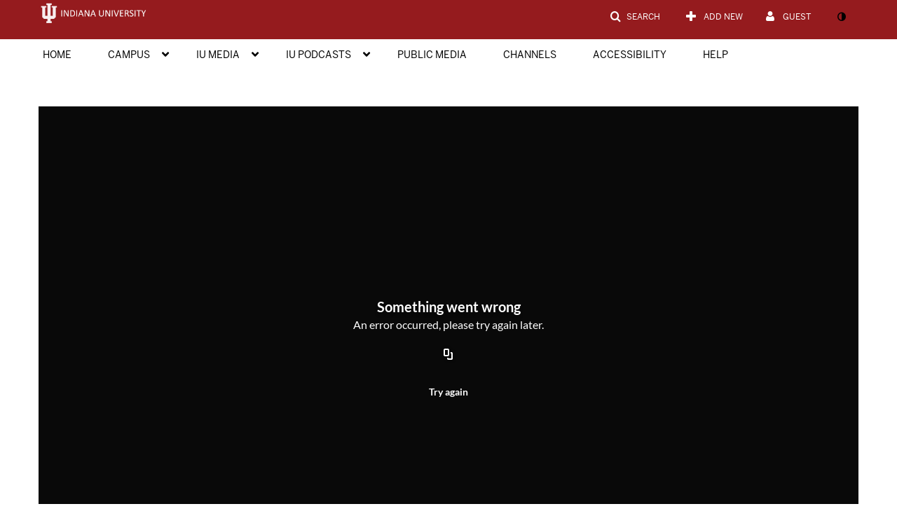

--- FILE ---
content_type: text/html; charset=UTF-8
request_url: https://iu.mediaspace.kaltura.com/default/entry/get-stats/id/1_8lm6nxsf?format=ajax&_=1765944221237
body_size: 565
content:
{"script":"\n        $('#views').removeClass('disabled').find('.stats-value').html('13');\n        $('#views .screenreader-only').html('13 plays');\n    ;\n        $('#comments').removeClass('disabled').find('.stats-value').html('0');\n        $('#comments .screenreader-only').html('0 comments');\n    ;document.querySelector(\"meta[name=xsrf-ajax-nonce]\").setAttribute(\"content\", \"[base64]\");;if (typeof KApps != \"undefined\" && typeof KApps.Accessibility != \"undefined\") {KApps.Accessibility.applySelectedMode();}"}

--- FILE ---
content_type: text/html; charset=UTF-8
request_url: https://iu.mediaspace.kaltura.com/default/entry/get-metadata/id/1_8lm6nxsf?format=ajax&_=1765944221238
body_size: 499
content:
{"script":"$('#entry-metadata-msg').kmsEntryMetadataMssage('metadataReceived');document.querySelector(\"meta[name=xsrf-ajax-nonce]\").setAttribute(\"content\", \"[base64]\");;if (typeof KApps != \"undefined\" && typeof KApps.Accessibility != \"undefined\") {KApps.Accessibility.applySelectedMode();}"}

--- FILE ---
content_type: text/html; charset=UTF-8
request_url: https://iu.mediaspace.kaltura.com/default/entry/get-buttons/id/1_8lm6nxsf?format=ajax&_=1765944221239
body_size: 2544
content:
{"content":[{"target":"#entryButtons ul","action":"append","content":"<li  role=\"presentation\"><a id=\"tab-attachments-tab\"data-id=\"tab-attachments-tab\" href=\"\" data-original-title=\"\"  data-to=\"1\" class=\"btn responsiveSizePhone tab-attachments-tab attachments-tab-tab\" role=\"tab\" aria-controls=\"attachments-tab\" aria-selected=\"false\"><span class=\"tabLabel\"> Attachments<\/span><\/a><\/li>\n"},{"target":".js-inline-async","action":"append","content":"<div  id=\"eCaptions\" data-overflow=\"1\" role=\"presentation\"><a id=\"tab-eCaptions\"  data-id=\"tab-eCaptions\" data-to=\"2\" ><\/a><div class=\"\" id=\"entryeSearchForm\"><\/div>\n<script type=\"text\/javascript\"  nonce=\"5996917015988049520\">\n    $(function() {\n\n        var onSubmit = function(){\n            $('#tab-eCaptions').click();\n        };\n\n        var onClear = function(){\n            $('#entryButtons').find('> ul:not(#langCombo) > li:not(#Captions):first-child > a').click();\n        };\n\n        kmsReact.ReactDOM.render(kmsReact.React.createElement(kmsReact.Pages.EntrySearchForm, {\n            searchText: '',\n            placeholder: \"Search in video\",\n            live: true,\n            entryId: \"1_8lm6nxsf\",\n            categoryId: null,\n            context: {\"application\":{\"isLoggedIn\":false,\"userRole\":\"anonymousRole\",\"isKAF\":false,\"profileName\":\"MediaSpace\",\"enableLoadButton\":false,\"partnerId\":\"1751071\",\"serviceUrl\":\"https:\\\/\\\/www.kaltura.com\",\"cdnUrl\":\"https:\\\/\\\/cdnapisec.kaltura.com\",\"loadThumbnailWithKs\":false,\"dateType\":2,\"shortDateFormat\":\"MM\\\/DD\\\/YYYY\",\"eSearchInfoText\":\"To search for an exact match, please use Quotation Marks. Example: \\u201ccomputer\\u201d\",\"enableEntryTitles\":false,\"timeDisplay\":\"am-pm\",\"currentLocaleCode\":\"en\",\"weekStartDay\":\"1\",\"dateFormats\":{\"longDate\":\"MMMM Do, YYYY\",\"shortDate\":\"MMMM Do, YYYY\",\"longDateNoYear\":\"MMMM Do, YYYY\"},\"playlistThumbLink\":\"playlist-page\",\"unisphereWorkspaceUrl\":\"https:\\\/\\\/unisphere.nvp1.ovp.kaltura.com\\\/v1\",\"shouldCheckAsyncJobsStatus\":false,\"enableUnlisted\":true,\"cspNonce\":\"5996917015988049520\",\"stickyNavbar\":false,\"useUserTimezone\":false,\"timeZone\":\"US\\\/Eastern\"},\"search\":{\"eSearch\":{\"switchSortingToRelevance\":true}},\"calendar\":{\"getAppointmentUrl\":\"\\\/default\\\/calendar\\\/get-calendar-appointment\",\"showEmailOption\":false},\"eventPlatform\":{\"eventListItem\":{\"showThumbnail\":true,\"showPresenters\":true,\"showPresenterModal\":false,\"joinBuffer\":15}},\"categories\":{\"rootGalleryCategoryId\":\"20865901\"},\"toastMessages\":{\"info\":[],\"success\":[],\"warning\":[],\"error\":[]},\"analytics\":{\"serviceUrl\":\"analytics.kaltura.com\",\"appType\":1,\"appName\":\"MediaSpace\",\"moduleName\":\"default\",\"analyticsContext\":\"\"},\"inAppMessaging\":{\"ks\":\"[base64]\"},\"channelPlaylists\":{\"playlistDisplay\":\"player\"},\"watchlist\":{\"localStorageExpiry\":5},\"theming\":[]},\n            targetId: \"entryButtons\",\n            onSubmitSearch: onSubmit,\n            onClear: onClear\n        } ), document.getElementById('entryeSearchForm'));\n    });\n<\/script>\n<\/div>\n"},{"target":"#entryCarousel .carousel-inner","action":"append","content":"    <div class=\"item \">\n        <div id=\"attachments-tab\" data-overflow=\"hidden\" class=\"row-fluid\" role=\"tabpanel\" aria-labelledby=\"tab-attachments-tab\"><script type=\"text\/javascript\"  nonce=\"5996917015988049520\">$(getAsyncContent('\/attachments\/index\/index\/entryid\/1_8lm6nxsf\/entryView\/1', '#attachments-tab', 'click', '.tab-attachments-tab', '', 'small'));<\/script><\/div>\n    <\/div>\t\n        <div class=\"item \">\n        <div id=\"eCaptions-target\" data-overflow=\"visible\" class=\"row-fluid\" role=\"tabpanel\" aria-labelledby=\"tab-eCaptions\">Loading<\/div>\n    <\/div>\t\n    "}],"script":"$('#entryButtons ul').kmsEllipsisLoad('stop');;$('.js-entry-buttons').trigger('entry:buttons-loaded') ;$('#entryButtons').removeClass('loading');$('.carousel-nav a[data-to]').kmsCarouselNavUpdate('#entryCarousel', [{\"id\":\"attachments-tab\",\"dest\":\"attachments-tab\"},{\"id\":\"eCaptions\",\"dest\":\"eCaptions-target\"}]);$('body').trigger('entry-buttons-loaded') ;document.querySelector(\"meta[name=xsrf-ajax-nonce]\").setAttribute(\"content\", \"[base64]\");;if (typeof KApps != \"undefined\" && typeof KApps.Accessibility != \"undefined\") {KApps.Accessibility.applySelectedMode();}"}

--- FILE ---
content_type: text/html; charset=UTF-8
request_url: https://iu.mediaspace.kaltura.com/default/entry/get-tabs/id/1_8lm6nxsf/categoryid/?format=ajax&_=1765944221240
body_size: 996
content:
{"content":[{"target":"#bottom_tabs","action":"prependFade","content":"<ul class=\"nav nav-tabs\" role=\"tablist\">\n\t<li class='active '  role=\"presentation\"><a class=\"comments-tab-tab\" id=\"comments-tab-tab\" data-id=\"comments-tab-tab\" data-original-title=\"Comments\" href=\"#comments-tab-pane\" aria-controls=\"comments-tab-pane\" data-toggle=\"tab\" role=\"tab\" aria-controls=\"comments-tab-pane\" aria-selected=\"true\" aria-label=\"Comments\">Comments<\/a><\/li>\n<\/ul>\n"},{"target":"#bottom_tabs .tab-content","action":"prependFade","content":"<div id=\"comments-tab-pane\" class=\"tab-pane active \" role=\"tabpanel\" aria-labelledby=\"comments-tab-tab\"><span class=\"loadingMsg \"><\/span><script type=\"text\/javascript\"  nonce=\"8334407521215315822\">$(getAsyncContent('\/comments\/index\/index\/module\/default\/controller\/entry\/action\/get-tabs\/id\/1_8lm6nxsf\/format\/ajax\/_\/1765944221240\/entryId\/1_8lm6nxsf', '#comments-tab-pane', 'click', '#comments-tab-tab', '', 'small'));<\/script><\/div><script  nonce=\"8334407521215315822\">$(function(){$(\"#comments-tab-tab\").trigger(\"click\")})<\/script> "}],"script":"$('#entry-metadata-msg').kmsEntryMetadataMssage('tabsReceived');$('#bottom_tabs .tab-content .tab-pane').css('display','');document.querySelector(\"meta[name=xsrf-ajax-nonce]\").setAttribute(\"content\", \"[base64]\");;if (typeof KApps != \"undefined\" && typeof KApps.Accessibility != \"undefined\") {KApps.Accessibility.applySelectedMode();}"}

--- FILE ---
content_type: text/html; charset=UTF-8
request_url: https://iu.mediaspace.kaltura.com/default/entry/resolve-actions/id/1_8lm6nxsf?format=ajax&_=1765944221241
body_size: 608
content:
{"content":[{"target":"#entryCarousel .carousel-inner","action":"append","content":""}],"script":"$('.carousel-nav a[data-to]').kmsCarouselNavUpdate('#entryCarousel', []);$('#entryActions').removeClass('with-placeholders');$('body').trigger('entry-actions-resolved') ;document.querySelector(\"meta[name=xsrf-ajax-nonce]\").setAttribute(\"content\", \"[base64]\");;if (typeof KApps != \"undefined\" && typeof KApps.Accessibility != \"undefined\") {KApps.Accessibility.applySelectedMode();}"}

--- FILE ---
content_type: text/html; charset=UTF-8
request_url: https://iu.mediaspace.kaltura.com/comments/index/index/module/default/controller/entry/action/get-tabs/id/1_8lm6nxsf/format/ajax/_/1765944221240/entryId/1_8lm6nxsf?format=ajax&_=1765944221242
body_size: 1068
content:
{"content":[{"target":"#comments-tab-pane","action":"add","content":"<script  nonce=\"3394082470453686610\">\n    var defaultCommentsText = \"Add a Comment\";\n    var defaultReplyText = \"Add a Reply\";\n<\/script>\n<div class=\"row-fluid no-space\">\n    \t     \t        <a id=\"add_comment\" class=\"btn text-right pull-right\" href=\"\/user\/login?ref=\/media\/t\/1_8lm6nxsf\"><i class=\"icon icon-plus\"><\/i>&nbsp;Add a comment<\/a>\n\t    \t    <div class=\"row-fluid\" id='commentsWrapper'>\n\t        \t    <\/div>\n\t    \t    \t<script  nonce=\"3394082470453686610\">\n\t\t\/\/ add a comment animation\/\/\n    \t$(\"#commentsbox\").on('focus',function() {\n        \t$(this).animate({\n            \twidth: '100%',\n            \theight: '80px'\n        \t}, \"slow\");\n        \t$('#add-comment').removeClass('hidden');\n    \t});\n\t<\/script>\n<\/div>\n"}],"script":"\n    startTimedCommentsListener();\n\n\t$(document).ready(function() {\n\t    \/\/ add a comment animation\/\/\n\t    $(\"#commentsbox\").focus(function() {\n\t        $(this).animate({\n\t            width: '100%',\n\t            height: '80px'\n\t        }, \"slow\");\n\t        $('#add-comment').removeClass('hidden');\n\n        try{\n            kdpEvaluateWrapper(\"{video.player.currentTime}\", updateCommentBoxCurrentTime);\n        }catch(e){}\n        try{\n            updateCommentBoxCurrentTime(kalturaPlayer.currentTime);\n        }catch(e){}\n        \/\/ start listening for registration of click onto timed comments\n    })});\n;document.querySelector(\"meta[name=xsrf-ajax-nonce]\").setAttribute(\"content\", \"[base64]\");;if (typeof KApps != \"undefined\" && typeof KApps.Accessibility != \"undefined\") {KApps.Accessibility.applySelectedMode();}"}

--- FILE ---
content_type: text/plain;charset=UTF-8
request_url: https://iu.mediaspace.kaltura.com/user/get-details?format=ajax&_=1765944221236
body_size: 549
content:
{"content":[{"target":"#userMobileMenuDisplayName, #userMenuDisplayName","action":"replace","content":"Guest"}],"script":"$(\"body\").trigger(\"userDetailsPopulated\");;document.querySelector(\"meta[name=xsrf-ajax-nonce]\").setAttribute(\"content\", \"[base64]\");;if (typeof KApps != \"undefined\" && typeof KApps.Accessibility != \"undefined\") {KApps.Accessibility.applySelectedMode();}"}